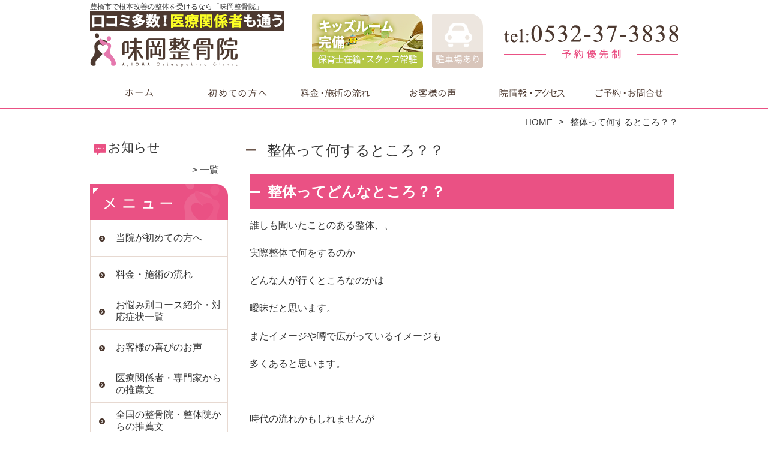

--- FILE ---
content_type: text/html; charset=UTF-8
request_url: https://ajioka-seikotu.com/%E6%95%B4%E4%BD%93%E3%81%A3%E3%81%A6%E4%BD%95%E3%81%99%E3%82%8B%E3%81%A8%E3%81%93%E3%82%8D%EF%BC%9F%EF%BC%9F
body_size: 9128
content:
<!DOCTYPE HTML>
<html dir="ltr" lang="ja">
<head>
<meta http-equiv="Content-Type" content="text/html; charset=UTF-8">
<title>整体って何するところ？？</title>
<link rel="stylesheet" type="text/css" media="all" href="https://ajioka-seikotu.com/wp-content/themes/tmp2_pc/style.css" />
<!--[if lt IE 9]>
  <meta http-equiv="Imagetoolbar" content="no" />
  <script src="//html5shiv.googlecode.com/svn/trunk/html5.js"></script>
<![endif]-->
<script type="text/javascript" src="//ajax.googleapis.com/ajax/libs/jquery/1.8.1/jquery.min.js"></script>
<script type="text/javascript" src="https://ajioka-seikotu.com/wp-content/themes/tmp2_pc/js/scrolltop.js"></script>
<script type="text/javascript" src="https://ajioka-seikotu.com/wp-content/themes/tmp2_pc/js/scrollsub.js"></script>
<script type="text/javascript" src="https://ajioka-seikotu.com/wp-content/themes/tmp2_pc/js/font-resize.js"></script>
<script type="text/javascript" src="https://ajioka-seikotu.com/wp-content/themes/tmp2_pc/js/form_autosave.js"></script>

<!-- All in One SEO Pack 2.2.7.2 by Michael Torbert of Semper Fi Web Design[122,144] -->
<meta name="description" itemprop="description" content="整体ってどんなところ？？誰しも聞いたことのある整体、、実際整体で何をするのかどんな人が行くところなのかは曖昧だと思います。またイメージや噂で広がっているイメージも多くあると思います。&nbsp;時代の流れかもしれませんがボキボキしたり痛いところをぐりぐりしたりと昔あった整体は現在ではあまり行われていないものも多く感じま" />

<link rel="canonical" href="https://ajioka-seikotu.com/%e6%95%b4%e4%bd%93%e3%81%a3%e3%81%a6%e4%bd%95%e3%81%99%e3%82%8b%e3%81%a8%e3%81%93%e3%82%8d%ef%bc%9f%ef%bc%9f" />
<!-- /all in one seo pack -->
		<script type="text/javascript">
			window._wpemojiSettings = {"baseUrl":"https:\/\/s.w.org\/images\/core\/emoji\/72x72\/","ext":".png","source":{"concatemoji":"https:\/\/ajioka-seikotu.com\/wp-includes\/js\/wp-emoji-release.min.js?ver=4.3"}};
			!function(a,b,c){function d(a){var c=b.createElement("canvas"),d=c.getContext&&c.getContext("2d");return d&&d.fillText?(d.textBaseline="top",d.font="600 32px Arial","flag"===a?(d.fillText(String.fromCharCode(55356,56812,55356,56807),0,0),c.toDataURL().length>3e3):(d.fillText(String.fromCharCode(55357,56835),0,0),0!==d.getImageData(16,16,1,1).data[0])):!1}function e(a){var c=b.createElement("script");c.src=a,c.type="text/javascript",b.getElementsByTagName("head")[0].appendChild(c)}var f,g;c.supports={simple:d("simple"),flag:d("flag")},c.DOMReady=!1,c.readyCallback=function(){c.DOMReady=!0},c.supports.simple&&c.supports.flag||(g=function(){c.readyCallback()},b.addEventListener?(b.addEventListener("DOMContentLoaded",g,!1),a.addEventListener("load",g,!1)):(a.attachEvent("onload",g),b.attachEvent("onreadystatechange",function(){"complete"===b.readyState&&c.readyCallback()})),f=c.source||{},f.concatemoji?e(f.concatemoji):f.wpemoji&&f.twemoji&&(e(f.twemoji),e(f.wpemoji)))}(window,document,window._wpemojiSettings);
		</script>
		<style type="text/css">
img.wp-smiley,
img.emoji {
	display: inline !important;
	border: none !important;
	box-shadow: none !important;
	height: 1em !important;
	width: 1em !important;
	margin: 0 .07em !important;
	vertical-align: -0.1em !important;
	background: none !important;
	padding: 0 !important;
}
</style>
<link rel='stylesheet' id='contact-form-7-css'  href='https://ajioka-seikotu.com/wp-content/plugins/contact-form-7/includes/css/styles.css?ver=4.3' type='text/css' media='all' />
<link rel='stylesheet' id='jquery.lightbox.min.css-css'  href='https://ajioka-seikotu.com/wp-content/plugins/wp-jquery-lightbox/styles/lightbox.min.css?ver=1.4.6' type='text/css' media='all' />
<script type='text/javascript' src='https://ajioka-seikotu.com/wp-includes/js/jquery/jquery.js?ver=1.11.3'></script>
<script type='text/javascript' src='https://ajioka-seikotu.com/wp-includes/js/jquery/jquery-migrate.min.js?ver=1.2.1'></script>
<link rel="EditURI" type="application/rsd+xml" title="RSD" href="https://ajioka-seikotu.com/xmlrpc.php?rsd" />
<link rel="wlwmanifest" type="application/wlwmanifest+xml" href="https://ajioka-seikotu.com/wp-includes/wlwmanifest.xml" /> 
<meta name="generator" content="WordPress 4.3" />
<link rel='shortlink' href='https://ajioka-seikotu.com/?p=1378' />
	<style type="text/css">.recentcomments a{display:inline !important;padding:0 !important;margin:0 !important;}</style>
<script>
  (function(i,s,o,g,r,a,m){i['GoogleAnalyticsObject']=r;i[r]=i[r]||function(){
  (i[r].q=i[r].q||[]).push(arguments)},i[r].l=1*new Date();a=s.createElement(o),
  m=s.getElementsByTagName(o)[0];a.async=1;a.src=g;m.parentNode.insertBefore(a,m)
  })(window,document,'script','https://www.google-analytics.com/analytics.js','ga');

  ga('create', 'UA-192521910-73', 'auto');
  ga('send', 'pageview');

</script>
<!-- Google Tag Manager -->
<script>(function(w,d,s,l,i){w[l]=w[l]||[];w[l].push({'gtm.start':
new Date().getTime(),event:'gtm.js'});var f=d.getElementsByTagName(s)[0],
j=d.createElement(s),dl=l!='dataLayer'?'&l='+l:'';j.async=true;j.src=
'https://www.googletagmanager.com/gtm.js?id='+i+dl;f.parentNode.insertBefore(j,f);
})(window,document,'script','dataLayer','GTM-PFQR7KV');</script>
<!-- End Google Tag Manager -->
<!-- Google Tag Manager -->
<script>(function(w,d,s,l,i){w[l]=w[l]||[];w[l].push({'gtm.start':
new Date().getTime(),event:'gtm.js'});var f=d.getElementsByTagName(s)[0],
j=d.createElement(s),dl=l!='dataLayer'?'&l='+l:'';j.async=true;j.src=
'https://www.googletagmanager.com/gtm.js?id='+i+dl;f.parentNode.insertBefore(j,f);
})(window,document,'script','dataLayer','GTM-KXQRS4V');</script>
<!-- End Google Tag Manager -->
</head>
<body class="page page-id-1378 page-template-default">
<!-- Google Tag Manager (noscript) -->
<noscript><iframe src="https://www.googletagmanager.com/ns.html?id=GTM-PFQR7KV"
height="0" width="0" style="display:none;visibility:hidden"></iframe></noscript>
<!-- End Google Tag Manager (noscript) -->
<!-- Google Tag Manager (noscript) -->
<noscript><iframe src="https://www.googletagmanager.com/ns.html?id=GTM-KXQRS4V"
height="0" width="0" style="display:none;visibility:hidden"></iframe></noscript>
<!-- End Google Tag Manager (noscript) -->
<style type="text/css">
<!--
div[class*="slide-up"],
div[class*="slide-down"] {
  display: none;
}
div[class*="data"] {
  padding: 5px 0;
}
-->
</style>
<div id="wrap2">
  <section id="description">
    <div>豊橋市で根本改善の整体を受けるなら「味岡整骨院」</div>
  </section><!-- #description end -->
  <div id="container">
    <header id="header">
      <div id="site-id">
        <a href="https://ajioka-seikotu.com/"><img src="https://ajioka-seikotu.com/wp-content/themes/tmp2_pc/images/hd-logo.png" alt="豊橋市の整体なら「味岡整骨院」 ロゴ" /></a>
      </div><!-- #site-id end -->
      <div id="toptel"><img src="https://ajioka-seikotu.com/wp-content/themes/tmp2_pc/images/hd-tel.png" alt="豊橋市の整体なら「味岡整骨院」 お問い合わせ" /></div>
<nav id="global-nav" class="menu-global-container"><ul id="menu-global" class="menu"><li id="menu-item-629" class="menu1 menu-item menu-item-type-custom menu-item-object-custom menu-item-home menu-item-629"><a href="https://ajioka-seikotu.com/">ホーム</a></li>
<li id="menu-item-630" class="menu2 menu-item menu-item-type-post_type menu-item-object-page menu-item-630"><a href="https://ajioka-seikotu.com/first">当院が初めての方へ</a></li>
<li id="menu-item-631" class="menu3 menu-item menu-item-type-post_type menu-item-object-page menu-item-631"><a href="https://ajioka-seikotu.com/price">料金・施術の流れ</a></li>
<li id="menu-item-632" class="menu4 menu-item menu-item-type-post_type menu-item-object-page menu-item-632"><a href="https://ajioka-seikotu.com/voice">お客様の喜びのお声</a></li>
<li id="menu-item-633" class="menu5 menu-item menu-item-type-post_type menu-item-object-page menu-item-633"><a href="https://ajioka-seikotu.com/access">院紹介・アクセス</a></li>
<li id="menu-item-634" class="menu6 menu-item menu-item-type-post_type menu-item-object-page menu-item-634"><a href="https://ajioka-seikotu.com/contact">ご予約・お問合せ</a></li>
</ul></nav>    </header><!-- #header end -->
    <section id="contents-body">
<nav id="bread-crumb" class="bread_crumb">
	<ul>
		<li class="level-1 top"><a href="https://ajioka-seikotu.com/">HOME</a></li>
		<li class="level-2 sub tail current">整体って何するところ？？</li>
	</ul>
</nav>
      <section id="sidebar">
    <section id="rp"><h2>お知らせ</h2><div id="rpm"><div class="column-group head"></div></div><span class="link-text archive-link"><a href="https://ajioka-seikotu.com/information">一覧</a></span></section><!-- 
  <div id="sideb"><a href="/お客様の声"><img src="https://ajioka-seikotu.com/wp-content/themes/tmp2_pc/images/side-bnr1.png" alt="お客様の声"></a></div>
  -->
        <h2 id="sideb"><img src="https://ajioka-seikotu.com/wp-content/themes/tmp2_pc/images/menu.png" alt="豊橋市の整体なら「味岡整骨院」 メニュー"></h2>
        <div id="nav_menu-2" class="widget-container widget_nav_menu sidemenu1"><div class="menu-side-container"><ul id="menu-side" class="menu"><li id="menu-item-662" class="menu-item menu-item-type-post_type menu-item-object-page menu-item-662"><a href="https://ajioka-seikotu.com/first">当院が初めての方へ</a></li>
<li id="menu-item-663" class="menu-item menu-item-type-post_type menu-item-object-page menu-item-663"><a href="https://ajioka-seikotu.com/price">料金・施術の流れ</a></li>
<li id="menu-item-687" class="menu-item menu-item-type-post_type menu-item-object-page menu-item-687"><a href="https://ajioka-seikotu.com/symptoms">お悩み別コース紹介・対応症状一覧</a></li>
<li id="menu-item-664" class="menu-item menu-item-type-post_type menu-item-object-page menu-item-664"><a href="https://ajioka-seikotu.com/voice">お客様の喜びのお声</a></li>
<li id="menu-item-665" class="menu-item menu-item-type-post_type menu-item-object-page menu-item-665"><a href="https://ajioka-seikotu.com/suisen">医療関係者・専門家からの推薦文</a></li>
<li id="menu-item-666" class="menu-item menu-item-type-post_type menu-item-object-page menu-item-666"><a href="https://ajioka-seikotu.com/suisen2">全国の整骨院・整体院からの推薦文</a></li>
<li id="menu-item-667" class="menu-item menu-item-type-post_type menu-item-object-page menu-item-667"><a href="https://ajioka-seikotu.com/access">院紹介・アクセス</a></li>
<li id="menu-item-668" class="menu-item menu-item-type-post_type menu-item-object-page menu-item-668"><a href="https://ajioka-seikotu.com/staff">スタッフ紹介</a></li>
<li id="menu-item-669" class="menu-item menu-item-type-post_type menu-item-object-page menu-item-669"><a href="https://ajioka-seikotu.com/faq">Q＆A</a></li>
<li id="menu-item-670" class="menu-item menu-item-type-post_type menu-item-object-page menu-item-670"><a href="https://ajioka-seikotu.com/contact">ご予約・お問合せ</a></li>
<li id="menu-item-671" class="menu-item menu-item-type-post_type menu-item-object-page menu-item-671"><a href="https://ajioka-seikotu.com/blog">ブログ</a></li>
</ul></div></div>  <!--<h2 id="sideb"><img src="https://ajioka-seikotu.com/wp-content/themes/tmp2_pc/images/menu2.png" alt="豊橋市の整体なら「味岡整骨院」 お悩み別コース紹介"></h2>
<div id="nav_menu-3" class="widget-container widget_nav_menu sidemenu2"><div class="menu-side2-container"><ul id="menu-side2" class="menu"><li id="menu-item-672" class="menu-item menu-item-type-post_type menu-item-object-page menu-item-672"><a href="https://ajioka-seikotu.com/youtsu">腰痛</a></li>
<li id="menu-item-673" class="menu-item menu-item-type-post_type menu-item-object-page menu-item-673"><a href="https://ajioka-seikotu.com/katakori">肩こり</a></li>
<li id="menu-item-674" class="menu-item menu-item-type-post_type menu-item-object-page menu-item-674"><a href="https://ajioka-seikotu.com/zutsu">頭痛</a></li>
<li id="menu-item-675" class="menu-item menu-item-type-post_type menu-item-object-page menu-item-675"><a href="https://ajioka-seikotu.com/40kata-50kata">四十肩・五十肩</a></li>
<li id="menu-item-676" class="menu-item menu-item-type-post_type menu-item-object-page menu-item-676"><a href="https://ajioka-seikotu.com/zakotsu">坐骨神経痛</a></li>
<li id="menu-item-677" class="menu-item menu-item-type-post_type menu-item-object-page menu-item-677"><a href="https://ajioka-seikotu.com/gikkuri">ぎっくり腰</a></li>
<li id="menu-item-678" class="menu-item menu-item-type-post_type menu-item-object-page menu-item-678"><a href="https://ajioka-seikotu.com/hernia">ヘルニア</a></li>
<li id="menu-item-679" class="menu-item menu-item-type-post_type menu-item-object-page menu-item-679"><a href="https://ajioka-seikotu.com/kyousakusyou">脊柱管狭窄症</a></li>
<li id="menu-item-680" class="menu-item menu-item-type-post_type menu-item-object-page menu-item-680"><a href="https://ajioka-seikotu.com/kokansetsutsu">股関節痛・変形性股関節症</a></li>
<li id="menu-item-681" class="menu-item menu-item-type-post_type menu-item-object-page menu-item-681"><a href="https://ajioka-seikotu.com/hizanoitami">膝の痛み・変形性膝関節症</a></li>
<li id="menu-item-682" class="menu-item menu-item-type-post_type menu-item-object-page menu-item-682"><a href="https://ajioka-seikotu.com/seiritsu">生理痛・生理不順</a></li>
<li id="menu-item-683" class="menu-item menu-item-type-post_type menu-item-object-page menu-item-683"><a href="https://ajioka-seikotu.com/funinsho">不妊症</a></li>
<li id="menu-item-684" class="menu-item menu-item-type-post_type menu-item-object-page menu-item-684"><a href="https://ajioka-seikotu.com/maternity">マタニティ整体</a></li>
<li id="menu-item-685" class="menu-item menu-item-type-post_type menu-item-object-page menu-item-685"><a href="https://ajioka-seikotu.com/kotsuban-kyousei">産後骨盤矯正</a></li>
<li id="menu-item-686" class="menu-item menu-item-type-post_type menu-item-object-page menu-item-686"><a href="https://ajioka-seikotu.com/?page_id=90">その他</a></li>
</ul></div></div>-->
<h2 id="sideb"><img src="https://ajioka-seikotu.com/wp-content/themes/tmp2_pc/images/menu3.png" alt="お役立ち情報"></h2>
<div id="nav_menu-5" class="widget-container widget_nav_menu sidemenu3"><div class="menu-side3%ef%bc%88%e3%81%8a%e5%bd%b9%e7%ab%8b%e3%81%a1%e6%83%85%e5%a0%b1%ef%bc%89-container"><ul id="menu-side3%ef%bc%88%e3%81%8a%e5%bd%b9%e7%ab%8b%e3%81%a1%e6%83%85%e5%a0%b1%ef%bc%89" class="menu"><li id="menu-item-1340" class="menu-item menu-item-type-post_type menu-item-object-page menu-item-1340"><a href="https://ajioka-seikotu.com/%e6%95%b4%e4%bd%93%e3%81%ae%e5%8a%b9%e6%9e%9c">整体の効果</a></li>
<li id="menu-item-1351" class="menu-item menu-item-type-post_type menu-item-object-page menu-item-1351"><a href="https://ajioka-seikotu.com/%e6%95%b4%e4%bd%93%e3%81%a3%e3%81%a6%e7%97%9b%e3%81%84%e3%81%ae%ef%bc%9f">整体って痛いの？</a></li>
<li id="menu-item-1362" class="menu-item menu-item-type-post_type menu-item-object-page menu-item-1362"><a href="https://ajioka-seikotu.com/%e6%95%b4%e4%bd%93%e3%81%ae%e5%a5%bd%e8%bb%a2%e5%8f%8d%e5%bf%9c">整体の好転反応</a></li>
<li id="menu-item-1368" class="menu-item menu-item-type-post_type menu-item-object-page menu-item-1368"><a href="https://ajioka-seikotu.com/%e6%95%b4%e4%bd%93%e3%81%ae%e6%96%99%e9%87%91%e3%81%af%e3%81%aa%e3%81%9c%e9%ab%98%e3%81%84%ef%bc%9f">整体の料金はなぜ高い？</a></li>
<li id="menu-item-1380" class="menu-item menu-item-type-post_type menu-item-object-page current-menu-item page_item page-item-1378 current_page_item menu-item-1380"><a href="https://ajioka-seikotu.com/%e6%95%b4%e4%bd%93%e3%81%a3%e3%81%a6%e4%bd%95%e3%81%99%e3%82%8b%e3%81%a8%e3%81%93%e3%82%8d%ef%bc%9f%ef%bc%9f">整体って何するところ？？</a></li>
<li id="menu-item-1388" class="menu-item menu-item-type-post_type menu-item-object-page menu-item-1388"><a href="https://ajioka-seikotu.com/%e6%95%b4%e4%bd%93%e3%81%ab%e3%81%8d%e3%81%a6%e3%81%84%e3%81%8f%e6%9c%8d%e8%a3%85%e3%81%af%ef%bc%9f">整体にきていく服装は？</a></li>
<li id="menu-item-1396" class="menu-item menu-item-type-post_type menu-item-object-page menu-item-1396"><a href="https://ajioka-seikotu.com/%e5%a5%b3%e6%80%a7%e7%89%b9%e6%9c%89%e3%81%ae%e3%81%8a%e6%82%a9%e3%81%bf%e3%81%af%e6%95%b4%e4%bd%93%e3%81%a7%e5%a4%a7%e4%b8%88%e5%a4%ab%ef%bc%9f">女性特有のお悩みは整体で大丈夫？</a></li>
<li id="menu-item-1402" class="menu-item menu-item-type-post_type menu-item-object-page menu-item-1402"><a href="https://ajioka-seikotu.com/%e7%94%a3%e5%be%8c%e3%81%ae%e9%aa%a8%e7%9b%a4%e7%9f%af%e6%ad%a3%e3%81%a3%e3%81%a6%e3%81%84%e3%81%a4%e3%81%8b%e3%82%89%e5%a7%8b%e3%82%81%e3%82%8b%e3%81%ae%ef%bc%9f%ef%bc%9f">産後の骨盤矯正っていつから始めるの？？</a></li>
<li id="menu-item-1408" class="menu-item menu-item-type-post_type menu-item-object-page menu-item-1408"><a href="https://ajioka-seikotu.com/%e5%a6%8a%e6%b4%bb%e3%81%95%e3%82%93%e4%bb%a5%e5%a4%96%e3%81%bf%e3%81%aa%e3%81%84%e3%81%a7%e3%81%8f%e3%81%a0%e3%81%95%e3%81%84%ef%bc%81%e3%80%9c%e4%bd%93%e8%b3%aa%e6%94%b9%e5%96%84%e3%82%92%e8%a1%8c">妊活さん以外みないでください！〜体質改善を行いたい方へ〜</a></li>
<li id="menu-item-1428" class="menu-item menu-item-type-post_type menu-item-object-page menu-item-1428"><a href="https://ajioka-seikotu.com/%e3%82%88%e3%82%82%e3%81%8e%e8%92%b8%e3%81%97%e3%81%a3%e3%81%a6%e3%81%94%e5%ad%98%e7%9f%a5%e3%81%a7%e3%81%99%e3%81%8b%ef%bc%9f%ef%bc%9f">よもぎ蒸しってご存知ですか？？</a></li>
</ul></div></div>        <div id="blog-category">
          <h2><a title="ブログ" href="/blog"><img src="https://ajioka-seikotu.com/wp-content/themes/tmp2_pc/images/menu-blog.png" alt="豊橋市の整体なら「味岡整骨院」 メニュー3"></a></h2>
          <ul>
          </ul>
          <a title="ブログ" class="all" href="/blog">全てのブログ記事を見る＞</a>
        </div>
          <div id="sidead">
  <ul>
	<li>味岡整骨院</li>
	<li>愛知県豊橋市牟呂町字松東11−1</li>
	<li>交通:「豊橋」駅 車で10分</li>
	<li>TEL:0532−37−3838</li>
	<li>営業時間：8:30～12:00、16:00～20:00</li>
	<li>定休日：水曜午後・土曜午後・日曜・祝日</li>
	<li>駐車場あり</li>
  </ul>
 </div>
 <aside>
<div id="sidetw">
<a href="https://twitter.com/share" class="twitter-share-button" data-url="https://ajioka-seikotu.com/" data-lang="ja">ツイート</a>
<script>!function(d,s,id){var js,fjs=d.getElementsByTagName(s)[0],p=/^http:/.test(d.location)?'http':'https';if(!d.getElementById(id)){js=d.createElement(s);js.id=id;js.src=p+'://platform.twitter.com/widgets.js';fjs.parentNode.insertBefore(js,fjs);}}(document, 'script', 'twitter-wjs');</script>
</div>
<div id="sidefb"><iframe src="//www.facebook.com/v2.0/plugins/like.php?href=http%3A%2F%2Fajioka-seikotu.com%2F&amp;width&amp;layout=button_count&amp;action=like&amp;show_faces=true&amp;share=false&amp;height=21" scrolling="no" frameborder="0" style="border:none; overflow:hidden; height:21px;" allowTransparency="true"></iframe></div></aside>
      </section><!-- #sidebar end  -->      <section id="contentspage">
        <article>
          <header class="page-header">
            <h1 class="page-title">整体って何するところ？？</h1>
          </header>
          <section class="entry-content">
            <h2 class="bgh2"><span style="font-size: 24px;">整体ってどんなところ？？</span></h2>
<p>誰しも聞いたことのある整体、、</p>
<p>実際整体で何をするのか</p>
<p>どんな人が行くところなのかは</p>
<p>曖昧だと思います。</p>
<p>またイメージや噂で広がっているイメージも</p>
<p>多くあると思います。</p>
<p>&nbsp;</p>
<p>時代の流れかもしれませんが</p>
<p>ボキボキしたり</p>
<p>痛いところをぐりぐりしたりと</p>
<p>昔あった整体は</p>
<p>現在ではあまり行われていないものも</p>
<p>多く感じます。</p>
<p>現在の整体ってどんなところなのでしょうか？</p>
<p>&nbsp;</p>
<p>その正体は実際に整体院に通ってみないとわからないことが多いです。</p>
<p>・整体</p>
<p>・骨盤矯正</p>
<p>・リラクゼーション</p>
<p>・リンパマッサージ</p>
<p>・ストレッチ</p>
<p>・カイロプラティック</p>
<p>などなど整体院では幅広く対応可能です。</p>
<p>&nbsp;</p>
<p>しかし先生の考え、学んできたもの、経験によって</p>
<p>大きく整体内容は変わってきます。</p>
<p>&nbsp;</p>
<p>どれも正解、不正解はないと思うので</p>
<p>「合う」、「合わない」という感じを大切にしてもいいかもしれません。</p>
<p>経験豊富で知識も技術も豊富な先生は</p>
<p>患者さんの気持ち、不安が理解できる方が多いです。</p>
<p>患者さんに合わせることが上手い先生や、</p>
<p>不安を感じ取るのが上手い先生は</p>
<p>やはり患者さんには信頼が生まれやすいです。</p>
<p>上記に挙げた多くの手法がありますが</p>
<p>どれも共通して言えるのは、</p>
<p>まず「合う」先生を見つけましょう。</p>
<p>ファーストコンタクト、直感を大事にしてもいいと思います。</p>
<p>実際の手法は全て患者さんのお悩みを取るためのものなので</p>
<p>手法、手段はどれを選んでもいいと思います。</p>
<p>&nbsp;</p>
<p>整体院は「患者さんの悩みを解決できる場所」</p>
<p>お体にお悩み不安があるかたは一度相談に行ってもいい場所ですよ！</p>
<p>&nbsp;</p>
<h2 class="bgh2"><span style="font-size: 24px;">整体院にいる方は資格あるの？</span></h2>
<p>整体院には国家資格を持っている方もいれば</p>
<p>資格はなく勉強されて整体院にいる方もいます。</p>
<p>「整体師」という資格はなく</p>
<p>また極端な話</p>
<p>誰でも〇〇整体院で開院することも可能です。</p>
<p>&nbsp;</p>
<p>私は柔道整復師という国家資格を持っていますが、</p>
<p>資格の必要としない整体師がダメで、</p>
<p>国家資格がある先生がすごいのか？いい先生か？</p>
<p>というのはどう判断されますか？</p>
<p>&nbsp;</p>
<p>資格がある！というのは聞こえはいいですよね？</p>
<p>また国家資格持ってます！というと</p>
<p>なんか凄い！って感じてしまいませんか？</p>
<p>&nbsp;</p>
<p>資格を持った先生も資格のない先生も</p>
<p>しっかり体が見れて治すことができて</p>
<p>患者さんが安心していただければいいと思います。</p>
<p>&nbsp;</p>
<p>その判断は実際に整体院に足を運んで</p>
<p>感じてみてはいかがでしょうか？</p>
<p>最初は不安で一歩を踏み込みにくいと思いますが、</p>
<p>資格があるなし関係なく、</p>
<p>自信があるから開院する先生が多いはずです！</p>
<p>あなたの不安は整体院にいる先生なら</p>
<p>受け取ってくれるはずですよ！！</p>
<p>&nbsp;</p>
<h2 class="bgh2"><span style="font-size: 24px;">どんな方が通うの？</span></h2>
<p>整体院はどんな方でも通っていいところです</p>
<p>（稀に〇〇専門って院はありますが）</p>
<p>・痛みで困っている方</p>
<p>・体を整えてほしい方</p>
<p>・メンテナンスでいく方</p>
<p>・リラクゼーションで行く方</p>
<p>などなど</p>
<p>&nbsp;</p>
<p>当院の場合だと</p>
<p>・どこに行っても治らなかった痛み</p>
<p>・慢性の肩こり腰痛</p>
<p>・産後の骨盤矯正</p>
<p>・妊娠中の整体</p>
<p>・妊活サポート</p>
<p>・骨盤矯正</p>
<p>などが得意な整体院です。</p>
<p>&nbsp;</p>
<p>他にもスポーツに特化した院や</p>
<p>姿勢に力を入れた院など整体院はさまざまな色がありますので</p>
<p>ご自身のお悩み要望に合った院選びを</p>
<p>事前にしておきましょう！</p>
<p>年齢や性別も関係なく</p>
<p>誰でも通えるのが整体院です！</p>
<p>親子で通ったり夫婦で通ったりする方も見えますよ！</p>
          </section>
        </article>
      </section><!-- #contents end -->
    </section><!-- #contents-body end -->
  </div><!-- #container end -->
  <div id="footer-container">
    <div id="fl">
      <div id="fl2"><div id="site-id2"><a href="https://ajioka-seikotu.com/"><img src="https://ajioka-seikotu.com/wp-content/themes/tmp2_pc/images/ft-logo.png" alt="豊橋市の整体なら「味岡整骨院」 ロゴ" /></a></div><!-- #site-id end --></div>
      <div id="fl2-1">
        		<ul>
	<li>味岡整骨院</li>
	<li>愛知県豊橋市牟呂町字松東11−1</li>
	<li>交通:「豊橋」駅 車で10分／駐車場あり</li>
	<li>TEL:0532−37−3838</li>
	<li>営業時間：8:30～12:00、16:00～20:00　定休：水午後・土午後・日・祝日</li>
		</ul>
      </div>
    </div>
    <aside id="nav_menu-4" class="widget-container widget_nav_menu"><div class="menu-footer-container"><ul id="menu-footer" class="menu"><li id="menu-item-639" class="menu-item menu-item-type-custom menu-item-object-custom menu-item-home menu-item-639"><a href="https://ajioka-seikotu.com/">ホーム</a></li>
<li id="menu-item-640" class="menu-item menu-item-type-post_type menu-item-object-page menu-item-640"><a href="https://ajioka-seikotu.com/first">当院が初めての方へ</a></li>
<li id="menu-item-645" class="menu-item menu-item-type-post_type menu-item-object-page menu-item-645"><a href="https://ajioka-seikotu.com/price">料金・施術の流れ</a></li>
<li id="menu-item-646" class="menu-item menu-item-type-post_type menu-item-object-page menu-item-646"><a href="https://ajioka-seikotu.com/voice">お客様の喜びのお声</a></li>
<li id="menu-item-642" class="menu-item menu-item-type-post_type menu-item-object-page menu-item-642"><a href="https://ajioka-seikotu.com/access">院紹介・アクセス</a></li>
<li id="menu-item-643" class="menu-item menu-item-type-post_type menu-item-object-page menu-item-643"><a href="https://ajioka-seikotu.com/contact">ご予約・お問合せ</a></li>
<li id="menu-item-644" class="menu-item menu-item-type-post_type menu-item-object-page menu-item-644"><a href="https://ajioka-seikotu.com/%e3%82%b5%e3%82%a4%e3%83%88%e3%83%9e%e3%83%83%e3%83%97">サイトマップ</a></li>
</ul></div></aside>    <footer id="footer">
      <p id="copyright"><small>Copyright &copy; 2026 <a href="https://ajioka-seikotu.com/">豊橋市の整体なら「味岡整骨院」</a> All rights reserved.</small></p>
    </footer><!-- #footer end -->
  </div><!-- #footer-container end -->
</div><!-- #wrap end -->
<div id="page-top"><a href="#"><img src="https://ajioka-seikotu.com/wp-content/themes/tmp2_pc/images/page-top.png" width="75px" height="auto" alt="豊橋市の整体なら「味岡整骨院」 PAGETOP" /></a></div>
<script type='text/javascript' src='https://ajioka-seikotu.com/wp-content/plugins/contact-form-7/includes/js/jquery.form.min.js?ver=3.51.0-2014.06.20'></script>
<script type='text/javascript'>
/* <![CDATA[ */
var _wpcf7 = {"loaderUrl":"https:\/\/ajioka-seikotu.com\/wp-content\/plugins\/contact-form-7\/images\/ajax-loader.gif","sending":"\u9001\u4fe1\u4e2d ...","cached":"1"};
/* ]]> */
</script>
<script type='text/javascript' src='https://ajioka-seikotu.com/wp-content/plugins/contact-form-7/includes/js/scripts.js?ver=4.3'></script>
<script type='text/javascript' src='https://ajioka-seikotu.com/wp-content/plugins/lazy-load/js/jquery.sonar.min.js?ver=0.6'></script>
<script type='text/javascript' src='https://ajioka-seikotu.com/wp-content/plugins/lazy-load/js/lazy-load.js?ver=0.6'></script>
<script type='text/javascript' src='https://ajioka-seikotu.com/wp-content/plugins/wp-jquery-lightbox/jquery.touchwipe.min.js?ver=1.4.6'></script>
<script type='text/javascript'>
/* <![CDATA[ */
var JQLBSettings = {"showTitle":"1","showCaption":"1","showNumbers":"1","fitToScreen":"1","resizeSpeed":"400","showDownload":"0","navbarOnTop":"0","marginSize":"0","slideshowSpeed":"4000","prevLinkTitle":"\u524d\u306e\u753b\u50cf","nextLinkTitle":"\u6b21\u306e\u753b\u50cf","closeTitle":"\u30ae\u30e3\u30e9\u30ea\u30fc\u3092\u9589\u3058\u308b","image":"\u753b\u50cf ","of":"\u306e","download":"\u30c0\u30a6\u30f3\u30ed\u30fc\u30c9","pause":"(pause slideshow)","play":"(play slideshow)"};
/* ]]> */
</script>
<script type='text/javascript' src='https://ajioka-seikotu.com/wp-content/plugins/wp-jquery-lightbox/jquery.lightbox.min.js?ver=1.4.6'></script>
</body>
</html>

--- FILE ---
content_type: text/plain
request_url: https://www.google-analytics.com/j/collect?v=1&_v=j102&a=1713317618&t=pageview&_s=1&dl=https%3A%2F%2Fajioka-seikotu.com%2F%25E6%2595%25B4%25E4%25BD%2593%25E3%2581%25A3%25E3%2581%25A6%25E4%25BD%2595%25E3%2581%2599%25E3%2582%258B%25E3%2581%25A8%25E3%2581%2593%25E3%2582%258D%25EF%25BC%259F%25EF%25BC%259F&ul=en-us%40posix&dt=%E6%95%B4%E4%BD%93%E3%81%A3%E3%81%A6%E4%BD%95%E3%81%99%E3%82%8B%E3%81%A8%E3%81%93%E3%82%8D%EF%BC%9F%EF%BC%9F&sr=1280x720&vp=1280x720&_u=IEBAAEABAAAAACAAI~&jid=27948250&gjid=1091098701&cid=483464260.1769818750&tid=UA-192521910-73&_gid=54526984.1769818750&_r=1&_slc=1&z=269916793
body_size: -451
content:
2,cG-BE8HHYX9Z2